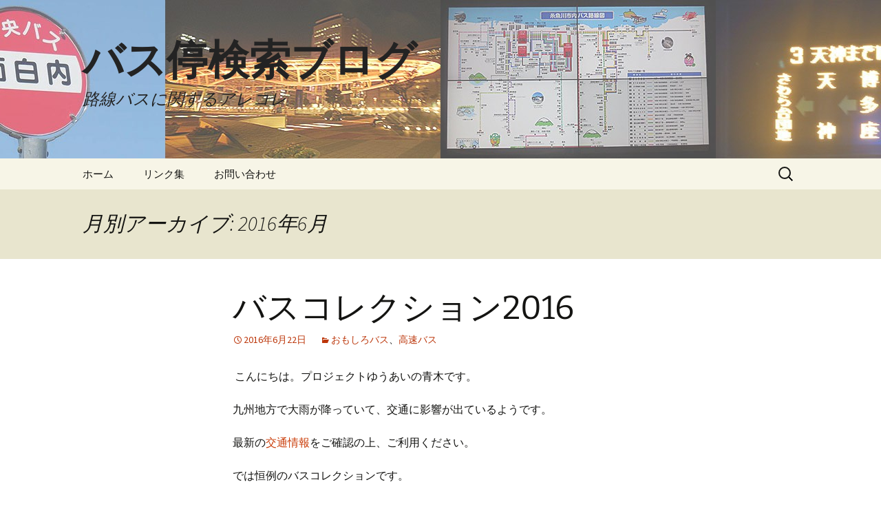

--- FILE ---
content_type: text/html; charset=UTF-8
request_url: https://buste.in/blog/2016/06/
body_size: 15770
content:
<!DOCTYPE html>
<!--[if IE 7]>
<html class="ie ie7" lang="ja">
<![endif]-->
<!--[if IE 8]>
<html class="ie ie8" lang="ja">
<![endif]-->
<!--[if !(IE 7) & !(IE 8)]><!-->
<html lang="ja">
<!--<![endif]-->
<head>
	<meta charset="UTF-8">
	<meta name="viewport" content="width=device-width">
	<title>6月 | 2016 | バス停検索ブログ</title>
	<link rel="profile" href="https://gmpg.org/xfn/11">
	<link rel="pingback" href="https://buste.in/blog/xmlrpc.php">
	<!--[if lt IE 9]>
	<script src="https://buste.in/blog/wp-content/themes/twentythirteen/js/html5.js?ver=3.7.0"></script>
	<![endif]-->
	<meta name='robots' content='max-image-preview:large' />
<link rel='dns-prefetch' href='//s.w.org' />
<link rel="alternate" type="application/rss+xml" title="バス停検索ブログ &raquo; フィード" href="https://buste.in/blog/feed/" />
<link rel="alternate" type="application/rss+xml" title="バス停検索ブログ &raquo; コメントフィード" href="https://buste.in/blog/comments/feed/" />
<script>
window._wpemojiSettings = {"baseUrl":"https:\/\/s.w.org\/images\/core\/emoji\/14.0.0\/72x72\/","ext":".png","svgUrl":"https:\/\/s.w.org\/images\/core\/emoji\/14.0.0\/svg\/","svgExt":".svg","source":{"concatemoji":"https:\/\/buste.in\/blog\/wp-includes\/js\/wp-emoji-release.min.js?ver=6.0.11"}};
/*! This file is auto-generated */
!function(e,a,t){var n,r,o,i=a.createElement("canvas"),p=i.getContext&&i.getContext("2d");function s(e,t){var a=String.fromCharCode,e=(p.clearRect(0,0,i.width,i.height),p.fillText(a.apply(this,e),0,0),i.toDataURL());return p.clearRect(0,0,i.width,i.height),p.fillText(a.apply(this,t),0,0),e===i.toDataURL()}function c(e){var t=a.createElement("script");t.src=e,t.defer=t.type="text/javascript",a.getElementsByTagName("head")[0].appendChild(t)}for(o=Array("flag","emoji"),t.supports={everything:!0,everythingExceptFlag:!0},r=0;r<o.length;r++)t.supports[o[r]]=function(e){if(!p||!p.fillText)return!1;switch(p.textBaseline="top",p.font="600 32px Arial",e){case"flag":return s([127987,65039,8205,9895,65039],[127987,65039,8203,9895,65039])?!1:!s([55356,56826,55356,56819],[55356,56826,8203,55356,56819])&&!s([55356,57332,56128,56423,56128,56418,56128,56421,56128,56430,56128,56423,56128,56447],[55356,57332,8203,56128,56423,8203,56128,56418,8203,56128,56421,8203,56128,56430,8203,56128,56423,8203,56128,56447]);case"emoji":return!s([129777,127995,8205,129778,127999],[129777,127995,8203,129778,127999])}return!1}(o[r]),t.supports.everything=t.supports.everything&&t.supports[o[r]],"flag"!==o[r]&&(t.supports.everythingExceptFlag=t.supports.everythingExceptFlag&&t.supports[o[r]]);t.supports.everythingExceptFlag=t.supports.everythingExceptFlag&&!t.supports.flag,t.DOMReady=!1,t.readyCallback=function(){t.DOMReady=!0},t.supports.everything||(n=function(){t.readyCallback()},a.addEventListener?(a.addEventListener("DOMContentLoaded",n,!1),e.addEventListener("load",n,!1)):(e.attachEvent("onload",n),a.attachEvent("onreadystatechange",function(){"complete"===a.readyState&&t.readyCallback()})),(e=t.source||{}).concatemoji?c(e.concatemoji):e.wpemoji&&e.twemoji&&(c(e.twemoji),c(e.wpemoji)))}(window,document,window._wpemojiSettings);
</script>
<style>
img.wp-smiley,
img.emoji {
	display: inline !important;
	border: none !important;
	box-shadow: none !important;
	height: 1em !important;
	width: 1em !important;
	margin: 0 0.07em !important;
	vertical-align: -0.1em !important;
	background: none !important;
	padding: 0 !important;
}
</style>
	<link rel='stylesheet' id='wp-block-library-css'  href='https://buste.in/blog/wp-includes/css/dist/block-library/style.min.css?ver=6.0.11' media='all' />
<style id='wp-block-library-theme-inline-css'>
.wp-block-audio figcaption{color:#555;font-size:13px;text-align:center}.is-dark-theme .wp-block-audio figcaption{color:hsla(0,0%,100%,.65)}.wp-block-code{border:1px solid #ccc;border-radius:4px;font-family:Menlo,Consolas,monaco,monospace;padding:.8em 1em}.wp-block-embed figcaption{color:#555;font-size:13px;text-align:center}.is-dark-theme .wp-block-embed figcaption{color:hsla(0,0%,100%,.65)}.blocks-gallery-caption{color:#555;font-size:13px;text-align:center}.is-dark-theme .blocks-gallery-caption{color:hsla(0,0%,100%,.65)}.wp-block-image figcaption{color:#555;font-size:13px;text-align:center}.is-dark-theme .wp-block-image figcaption{color:hsla(0,0%,100%,.65)}.wp-block-pullquote{border-top:4px solid;border-bottom:4px solid;margin-bottom:1.75em;color:currentColor}.wp-block-pullquote__citation,.wp-block-pullquote cite,.wp-block-pullquote footer{color:currentColor;text-transform:uppercase;font-size:.8125em;font-style:normal}.wp-block-quote{border-left:.25em solid;margin:0 0 1.75em;padding-left:1em}.wp-block-quote cite,.wp-block-quote footer{color:currentColor;font-size:.8125em;position:relative;font-style:normal}.wp-block-quote.has-text-align-right{border-left:none;border-right:.25em solid;padding-left:0;padding-right:1em}.wp-block-quote.has-text-align-center{border:none;padding-left:0}.wp-block-quote.is-large,.wp-block-quote.is-style-large,.wp-block-quote.is-style-plain{border:none}.wp-block-search .wp-block-search__label{font-weight:700}:where(.wp-block-group.has-background){padding:1.25em 2.375em}.wp-block-separator.has-css-opacity{opacity:.4}.wp-block-separator{border:none;border-bottom:2px solid;margin-left:auto;margin-right:auto}.wp-block-separator.has-alpha-channel-opacity{opacity:1}.wp-block-separator:not(.is-style-wide):not(.is-style-dots){width:100px}.wp-block-separator.has-background:not(.is-style-dots){border-bottom:none;height:1px}.wp-block-separator.has-background:not(.is-style-wide):not(.is-style-dots){height:2px}.wp-block-table thead{border-bottom:3px solid}.wp-block-table tfoot{border-top:3px solid}.wp-block-table td,.wp-block-table th{padding:.5em;border:1px solid;word-break:normal}.wp-block-table figcaption{color:#555;font-size:13px;text-align:center}.is-dark-theme .wp-block-table figcaption{color:hsla(0,0%,100%,.65)}.wp-block-video figcaption{color:#555;font-size:13px;text-align:center}.is-dark-theme .wp-block-video figcaption{color:hsla(0,0%,100%,.65)}.wp-block-template-part.has-background{padding:1.25em 2.375em;margin-top:0;margin-bottom:0}
</style>
<style id='global-styles-inline-css'>
body{--wp--preset--color--black: #000000;--wp--preset--color--cyan-bluish-gray: #abb8c3;--wp--preset--color--white: #fff;--wp--preset--color--pale-pink: #f78da7;--wp--preset--color--vivid-red: #cf2e2e;--wp--preset--color--luminous-vivid-orange: #ff6900;--wp--preset--color--luminous-vivid-amber: #fcb900;--wp--preset--color--light-green-cyan: #7bdcb5;--wp--preset--color--vivid-green-cyan: #00d084;--wp--preset--color--pale-cyan-blue: #8ed1fc;--wp--preset--color--vivid-cyan-blue: #0693e3;--wp--preset--color--vivid-purple: #9b51e0;--wp--preset--color--dark-gray: #141412;--wp--preset--color--red: #bc360a;--wp--preset--color--medium-orange: #db572f;--wp--preset--color--light-orange: #ea9629;--wp--preset--color--yellow: #fbca3c;--wp--preset--color--dark-brown: #220e10;--wp--preset--color--medium-brown: #722d19;--wp--preset--color--light-brown: #eadaa6;--wp--preset--color--beige: #e8e5ce;--wp--preset--color--off-white: #f7f5e7;--wp--preset--gradient--vivid-cyan-blue-to-vivid-purple: linear-gradient(135deg,rgba(6,147,227,1) 0%,rgb(155,81,224) 100%);--wp--preset--gradient--light-green-cyan-to-vivid-green-cyan: linear-gradient(135deg,rgb(122,220,180) 0%,rgb(0,208,130) 100%);--wp--preset--gradient--luminous-vivid-amber-to-luminous-vivid-orange: linear-gradient(135deg,rgba(252,185,0,1) 0%,rgba(255,105,0,1) 100%);--wp--preset--gradient--luminous-vivid-orange-to-vivid-red: linear-gradient(135deg,rgba(255,105,0,1) 0%,rgb(207,46,46) 100%);--wp--preset--gradient--very-light-gray-to-cyan-bluish-gray: linear-gradient(135deg,rgb(238,238,238) 0%,rgb(169,184,195) 100%);--wp--preset--gradient--cool-to-warm-spectrum: linear-gradient(135deg,rgb(74,234,220) 0%,rgb(151,120,209) 20%,rgb(207,42,186) 40%,rgb(238,44,130) 60%,rgb(251,105,98) 80%,rgb(254,248,76) 100%);--wp--preset--gradient--blush-light-purple: linear-gradient(135deg,rgb(255,206,236) 0%,rgb(152,150,240) 100%);--wp--preset--gradient--blush-bordeaux: linear-gradient(135deg,rgb(254,205,165) 0%,rgb(254,45,45) 50%,rgb(107,0,62) 100%);--wp--preset--gradient--luminous-dusk: linear-gradient(135deg,rgb(255,203,112) 0%,rgb(199,81,192) 50%,rgb(65,88,208) 100%);--wp--preset--gradient--pale-ocean: linear-gradient(135deg,rgb(255,245,203) 0%,rgb(182,227,212) 50%,rgb(51,167,181) 100%);--wp--preset--gradient--electric-grass: linear-gradient(135deg,rgb(202,248,128) 0%,rgb(113,206,126) 100%);--wp--preset--gradient--midnight: linear-gradient(135deg,rgb(2,3,129) 0%,rgb(40,116,252) 100%);--wp--preset--gradient--autumn-brown: linear-gradient(135deg, rgba(226,45,15,1) 0%, rgba(158,25,13,1) 100%);--wp--preset--gradient--sunset-yellow: linear-gradient(135deg, rgba(233,139,41,1) 0%, rgba(238,179,95,1) 100%);--wp--preset--gradient--light-sky: linear-gradient(135deg,rgba(228,228,228,1.0) 0%,rgba(208,225,252,1.0) 100%);--wp--preset--gradient--dark-sky: linear-gradient(135deg,rgba(0,0,0,1.0) 0%,rgba(56,61,69,1.0) 100%);--wp--preset--duotone--dark-grayscale: url('#wp-duotone-dark-grayscale');--wp--preset--duotone--grayscale: url('#wp-duotone-grayscale');--wp--preset--duotone--purple-yellow: url('#wp-duotone-purple-yellow');--wp--preset--duotone--blue-red: url('#wp-duotone-blue-red');--wp--preset--duotone--midnight: url('#wp-duotone-midnight');--wp--preset--duotone--magenta-yellow: url('#wp-duotone-magenta-yellow');--wp--preset--duotone--purple-green: url('#wp-duotone-purple-green');--wp--preset--duotone--blue-orange: url('#wp-duotone-blue-orange');--wp--preset--font-size--small: 13px;--wp--preset--font-size--medium: 20px;--wp--preset--font-size--large: 36px;--wp--preset--font-size--x-large: 42px;}.has-black-color{color: var(--wp--preset--color--black) !important;}.has-cyan-bluish-gray-color{color: var(--wp--preset--color--cyan-bluish-gray) !important;}.has-white-color{color: var(--wp--preset--color--white) !important;}.has-pale-pink-color{color: var(--wp--preset--color--pale-pink) !important;}.has-vivid-red-color{color: var(--wp--preset--color--vivid-red) !important;}.has-luminous-vivid-orange-color{color: var(--wp--preset--color--luminous-vivid-orange) !important;}.has-luminous-vivid-amber-color{color: var(--wp--preset--color--luminous-vivid-amber) !important;}.has-light-green-cyan-color{color: var(--wp--preset--color--light-green-cyan) !important;}.has-vivid-green-cyan-color{color: var(--wp--preset--color--vivid-green-cyan) !important;}.has-pale-cyan-blue-color{color: var(--wp--preset--color--pale-cyan-blue) !important;}.has-vivid-cyan-blue-color{color: var(--wp--preset--color--vivid-cyan-blue) !important;}.has-vivid-purple-color{color: var(--wp--preset--color--vivid-purple) !important;}.has-black-background-color{background-color: var(--wp--preset--color--black) !important;}.has-cyan-bluish-gray-background-color{background-color: var(--wp--preset--color--cyan-bluish-gray) !important;}.has-white-background-color{background-color: var(--wp--preset--color--white) !important;}.has-pale-pink-background-color{background-color: var(--wp--preset--color--pale-pink) !important;}.has-vivid-red-background-color{background-color: var(--wp--preset--color--vivid-red) !important;}.has-luminous-vivid-orange-background-color{background-color: var(--wp--preset--color--luminous-vivid-orange) !important;}.has-luminous-vivid-amber-background-color{background-color: var(--wp--preset--color--luminous-vivid-amber) !important;}.has-light-green-cyan-background-color{background-color: var(--wp--preset--color--light-green-cyan) !important;}.has-vivid-green-cyan-background-color{background-color: var(--wp--preset--color--vivid-green-cyan) !important;}.has-pale-cyan-blue-background-color{background-color: var(--wp--preset--color--pale-cyan-blue) !important;}.has-vivid-cyan-blue-background-color{background-color: var(--wp--preset--color--vivid-cyan-blue) !important;}.has-vivid-purple-background-color{background-color: var(--wp--preset--color--vivid-purple) !important;}.has-black-border-color{border-color: var(--wp--preset--color--black) !important;}.has-cyan-bluish-gray-border-color{border-color: var(--wp--preset--color--cyan-bluish-gray) !important;}.has-white-border-color{border-color: var(--wp--preset--color--white) !important;}.has-pale-pink-border-color{border-color: var(--wp--preset--color--pale-pink) !important;}.has-vivid-red-border-color{border-color: var(--wp--preset--color--vivid-red) !important;}.has-luminous-vivid-orange-border-color{border-color: var(--wp--preset--color--luminous-vivid-orange) !important;}.has-luminous-vivid-amber-border-color{border-color: var(--wp--preset--color--luminous-vivid-amber) !important;}.has-light-green-cyan-border-color{border-color: var(--wp--preset--color--light-green-cyan) !important;}.has-vivid-green-cyan-border-color{border-color: var(--wp--preset--color--vivid-green-cyan) !important;}.has-pale-cyan-blue-border-color{border-color: var(--wp--preset--color--pale-cyan-blue) !important;}.has-vivid-cyan-blue-border-color{border-color: var(--wp--preset--color--vivid-cyan-blue) !important;}.has-vivid-purple-border-color{border-color: var(--wp--preset--color--vivid-purple) !important;}.has-vivid-cyan-blue-to-vivid-purple-gradient-background{background: var(--wp--preset--gradient--vivid-cyan-blue-to-vivid-purple) !important;}.has-light-green-cyan-to-vivid-green-cyan-gradient-background{background: var(--wp--preset--gradient--light-green-cyan-to-vivid-green-cyan) !important;}.has-luminous-vivid-amber-to-luminous-vivid-orange-gradient-background{background: var(--wp--preset--gradient--luminous-vivid-amber-to-luminous-vivid-orange) !important;}.has-luminous-vivid-orange-to-vivid-red-gradient-background{background: var(--wp--preset--gradient--luminous-vivid-orange-to-vivid-red) !important;}.has-very-light-gray-to-cyan-bluish-gray-gradient-background{background: var(--wp--preset--gradient--very-light-gray-to-cyan-bluish-gray) !important;}.has-cool-to-warm-spectrum-gradient-background{background: var(--wp--preset--gradient--cool-to-warm-spectrum) !important;}.has-blush-light-purple-gradient-background{background: var(--wp--preset--gradient--blush-light-purple) !important;}.has-blush-bordeaux-gradient-background{background: var(--wp--preset--gradient--blush-bordeaux) !important;}.has-luminous-dusk-gradient-background{background: var(--wp--preset--gradient--luminous-dusk) !important;}.has-pale-ocean-gradient-background{background: var(--wp--preset--gradient--pale-ocean) !important;}.has-electric-grass-gradient-background{background: var(--wp--preset--gradient--electric-grass) !important;}.has-midnight-gradient-background{background: var(--wp--preset--gradient--midnight) !important;}.has-small-font-size{font-size: var(--wp--preset--font-size--small) !important;}.has-medium-font-size{font-size: var(--wp--preset--font-size--medium) !important;}.has-large-font-size{font-size: var(--wp--preset--font-size--large) !important;}.has-x-large-font-size{font-size: var(--wp--preset--font-size--x-large) !important;}
</style>
<link rel='stylesheet' id='twentythirteen-fonts-css'  href='https://buste.in/blog/wp-content/themes/twentythirteen/fonts/source-sans-pro-plus-bitter.css?ver=20230328' media='all' />
<link rel='stylesheet' id='genericons-css'  href='https://buste.in/blog/wp-content/themes/twentythirteen/genericons/genericons.css?ver=3.0.3' media='all' />
<link rel='stylesheet' id='twentythirteen-style-css'  href='https://buste.in/blog/wp-content/themes/twentythirteen/style.css?ver=20230328' media='all' />
<link rel='stylesheet' id='twentythirteen-block-style-css'  href='https://buste.in/blog/wp-content/themes/twentythirteen/css/blocks.css?ver=20230122' media='all' />
<!--[if lt IE 9]>
<link rel='stylesheet' id='twentythirteen-ie-css'  href='https://buste.in/blog/wp-content/themes/twentythirteen/css/ie.css?ver=20150214' media='all' />
<![endif]-->
<script src='https://buste.in/blog/wp-includes/js/jquery/jquery.min.js?ver=3.6.0' id='jquery-core-js'></script>
<script src='https://buste.in/blog/wp-includes/js/jquery/jquery-migrate.min.js?ver=3.3.2' id='jquery-migrate-js'></script>
<link rel="https://api.w.org/" href="https://buste.in/blog/wp-json/" /><link rel="EditURI" type="application/rsd+xml" title="RSD" href="https://buste.in/blog/xmlrpc.php?rsd" />
<link rel="wlwmanifest" type="application/wlwmanifest+xml" href="https://buste.in/blog/wp-includes/wlwmanifest.xml" /> 
<meta name="generator" content="WordPress 6.0.11" />
<style>.recentcomments a{display:inline !important;padding:0 !important;margin:0 !important;}</style>	<style type="text/css" id="twentythirteen-header-css">
		.site-header {
		background: url(https://buste.in/blog/wp-content/uploads/2015/11/cropped-bustei_blog_top.jpg) no-repeat scroll top;
		background-size: 1600px auto;
	}
	@media (max-width: 767px) {
		.site-header {
			background-size: 768px auto;
		}
	}
	@media (max-width: 359px) {
		.site-header {
			background-size: 360px auto;
		}
	}
				.site-title,
		.site-description {
			color: #232323;
		}
		</style>
		

	<!-- GA4設定用 -->
	<!-- Google tag (gtag.js) -->
	<script async src="https://www.googletagmanager.com/gtag/js?id=G-KLEV5FCX7S"></script>
	<script>
	  window.dataLayer = window.dataLayer || [];
	  function gtag(){dataLayer.push(arguments);}
	  gtag('js', new Date());

	  gtag('config', 'G-KLEV5FCX7S');
	</script>
	
</head>

<body class="archive date wp-embed-responsive single-author">
	<svg xmlns="http://www.w3.org/2000/svg" viewBox="0 0 0 0" width="0" height="0" focusable="false" role="none" style="visibility: hidden; position: absolute; left: -9999px; overflow: hidden;" ><defs><filter id="wp-duotone-dark-grayscale"><feColorMatrix color-interpolation-filters="sRGB" type="matrix" values=" .299 .587 .114 0 0 .299 .587 .114 0 0 .299 .587 .114 0 0 .299 .587 .114 0 0 " /><feComponentTransfer color-interpolation-filters="sRGB" ><feFuncR type="table" tableValues="0 0.49803921568627" /><feFuncG type="table" tableValues="0 0.49803921568627" /><feFuncB type="table" tableValues="0 0.49803921568627" /><feFuncA type="table" tableValues="1 1" /></feComponentTransfer><feComposite in2="SourceGraphic" operator="in" /></filter></defs></svg><svg xmlns="http://www.w3.org/2000/svg" viewBox="0 0 0 0" width="0" height="0" focusable="false" role="none" style="visibility: hidden; position: absolute; left: -9999px; overflow: hidden;" ><defs><filter id="wp-duotone-grayscale"><feColorMatrix color-interpolation-filters="sRGB" type="matrix" values=" .299 .587 .114 0 0 .299 .587 .114 0 0 .299 .587 .114 0 0 .299 .587 .114 0 0 " /><feComponentTransfer color-interpolation-filters="sRGB" ><feFuncR type="table" tableValues="0 1" /><feFuncG type="table" tableValues="0 1" /><feFuncB type="table" tableValues="0 1" /><feFuncA type="table" tableValues="1 1" /></feComponentTransfer><feComposite in2="SourceGraphic" operator="in" /></filter></defs></svg><svg xmlns="http://www.w3.org/2000/svg" viewBox="0 0 0 0" width="0" height="0" focusable="false" role="none" style="visibility: hidden; position: absolute; left: -9999px; overflow: hidden;" ><defs><filter id="wp-duotone-purple-yellow"><feColorMatrix color-interpolation-filters="sRGB" type="matrix" values=" .299 .587 .114 0 0 .299 .587 .114 0 0 .299 .587 .114 0 0 .299 .587 .114 0 0 " /><feComponentTransfer color-interpolation-filters="sRGB" ><feFuncR type="table" tableValues="0.54901960784314 0.98823529411765" /><feFuncG type="table" tableValues="0 1" /><feFuncB type="table" tableValues="0.71764705882353 0.25490196078431" /><feFuncA type="table" tableValues="1 1" /></feComponentTransfer><feComposite in2="SourceGraphic" operator="in" /></filter></defs></svg><svg xmlns="http://www.w3.org/2000/svg" viewBox="0 0 0 0" width="0" height="0" focusable="false" role="none" style="visibility: hidden; position: absolute; left: -9999px; overflow: hidden;" ><defs><filter id="wp-duotone-blue-red"><feColorMatrix color-interpolation-filters="sRGB" type="matrix" values=" .299 .587 .114 0 0 .299 .587 .114 0 0 .299 .587 .114 0 0 .299 .587 .114 0 0 " /><feComponentTransfer color-interpolation-filters="sRGB" ><feFuncR type="table" tableValues="0 1" /><feFuncG type="table" tableValues="0 0.27843137254902" /><feFuncB type="table" tableValues="0.5921568627451 0.27843137254902" /><feFuncA type="table" tableValues="1 1" /></feComponentTransfer><feComposite in2="SourceGraphic" operator="in" /></filter></defs></svg><svg xmlns="http://www.w3.org/2000/svg" viewBox="0 0 0 0" width="0" height="0" focusable="false" role="none" style="visibility: hidden; position: absolute; left: -9999px; overflow: hidden;" ><defs><filter id="wp-duotone-midnight"><feColorMatrix color-interpolation-filters="sRGB" type="matrix" values=" .299 .587 .114 0 0 .299 .587 .114 0 0 .299 .587 .114 0 0 .299 .587 .114 0 0 " /><feComponentTransfer color-interpolation-filters="sRGB" ><feFuncR type="table" tableValues="0 0" /><feFuncG type="table" tableValues="0 0.64705882352941" /><feFuncB type="table" tableValues="0 1" /><feFuncA type="table" tableValues="1 1" /></feComponentTransfer><feComposite in2="SourceGraphic" operator="in" /></filter></defs></svg><svg xmlns="http://www.w3.org/2000/svg" viewBox="0 0 0 0" width="0" height="0" focusable="false" role="none" style="visibility: hidden; position: absolute; left: -9999px; overflow: hidden;" ><defs><filter id="wp-duotone-magenta-yellow"><feColorMatrix color-interpolation-filters="sRGB" type="matrix" values=" .299 .587 .114 0 0 .299 .587 .114 0 0 .299 .587 .114 0 0 .299 .587 .114 0 0 " /><feComponentTransfer color-interpolation-filters="sRGB" ><feFuncR type="table" tableValues="0.78039215686275 1" /><feFuncG type="table" tableValues="0 0.94901960784314" /><feFuncB type="table" tableValues="0.35294117647059 0.47058823529412" /><feFuncA type="table" tableValues="1 1" /></feComponentTransfer><feComposite in2="SourceGraphic" operator="in" /></filter></defs></svg><svg xmlns="http://www.w3.org/2000/svg" viewBox="0 0 0 0" width="0" height="0" focusable="false" role="none" style="visibility: hidden; position: absolute; left: -9999px; overflow: hidden;" ><defs><filter id="wp-duotone-purple-green"><feColorMatrix color-interpolation-filters="sRGB" type="matrix" values=" .299 .587 .114 0 0 .299 .587 .114 0 0 .299 .587 .114 0 0 .299 .587 .114 0 0 " /><feComponentTransfer color-interpolation-filters="sRGB" ><feFuncR type="table" tableValues="0.65098039215686 0.40392156862745" /><feFuncG type="table" tableValues="0 1" /><feFuncB type="table" tableValues="0.44705882352941 0.4" /><feFuncA type="table" tableValues="1 1" /></feComponentTransfer><feComposite in2="SourceGraphic" operator="in" /></filter></defs></svg><svg xmlns="http://www.w3.org/2000/svg" viewBox="0 0 0 0" width="0" height="0" focusable="false" role="none" style="visibility: hidden; position: absolute; left: -9999px; overflow: hidden;" ><defs><filter id="wp-duotone-blue-orange"><feColorMatrix color-interpolation-filters="sRGB" type="matrix" values=" .299 .587 .114 0 0 .299 .587 .114 0 0 .299 .587 .114 0 0 .299 .587 .114 0 0 " /><feComponentTransfer color-interpolation-filters="sRGB" ><feFuncR type="table" tableValues="0.098039215686275 1" /><feFuncG type="table" tableValues="0 0.66274509803922" /><feFuncB type="table" tableValues="0.84705882352941 0.41960784313725" /><feFuncA type="table" tableValues="1 1" /></feComponentTransfer><feComposite in2="SourceGraphic" operator="in" /></filter></defs></svg>	<div id="page" class="hfeed site">
		<header id="masthead" class="site-header">
			<a class="home-link" href="https://buste.in/blog/" rel="home">
				<h1 class="site-title">バス停検索ブログ</h1>
				<h2 class="site-description">路線バスに関するアレコレ</h2>
			</a>

			<div id="navbar" class="navbar">
				<nav id="site-navigation" class="navigation main-navigation">
					<button class="menu-toggle">メニュー</button>
					<a class="screen-reader-text skip-link" href="#content">
						コンテンツへスキップ					</a>
					<div class="menu-menu-1-container"><ul id="primary-menu" class="nav-menu"><li id="menu-item-2270" class="menu-item menu-item-type-custom menu-item-object-custom menu-item-home menu-item-2270"><a href="https://buste.in/blog/">ホーム</a></li>
<li id="menu-item-2272" class="menu-item menu-item-type-post_type menu-item-object-page menu-item-2272"><a href="https://buste.in/blog/buslink/">リンク集</a></li>
<li id="menu-item-2271" class="menu-item menu-item-type-post_type menu-item-object-page menu-item-2271"><a href="https://buste.in/blog/?page_id=2259">お問い合わせ</a></li>
</ul></div>					<form role="search" method="get" class="search-form" action="https://buste.in/blog/">
				<label>
					<span class="screen-reader-text">検索:</span>
					<input type="search" class="search-field" placeholder="検索&hellip;" value="" name="s" />
				</label>
				<input type="submit" class="search-submit" value="検索" />
			</form>				</nav><!-- #site-navigation -->
			</div><!-- #navbar -->
		</header><!-- #masthead -->

		<div id="main" class="site-main">

	<div id="primary" class="content-area">
		<div id="content" class="site-content" role="main">

					<header class="archive-header">
				<h1 class="archive-title">
				月別アーカイブ: 2016年6月				</h1>
			</header><!-- .archive-header -->

							
<article id="post-789" class="post-789 post type-post status-publish format-standard hentry category-omoshirobus category-kousokubus">
	<header class="entry-header">
		
				<h1 class="entry-title">
			<a href="https://buste.in/blog/buscollection/" rel="bookmark">バスコレクション2016</a>
		</h1>
		
		<div class="entry-meta">
			<span class="date"><a href="https://buste.in/blog/buscollection/" title="バスコレクション2016 へのパーマリンク" rel="bookmark"><time class="entry-date" datetime="2016-06-22T13:46:29+09:00">2016年6月22日</time></a></span><span class="categories-links"><a href="https://buste.in/blog/category/omoshirobus/" rel="category tag">おもしろバス</a>、<a href="https://buste.in/blog/category/kousokubus/" rel="category tag">高速バス</a></span><span class="author vcard"><a class="url fn n" href="https://buste.in/blog/author/bustei_blog/" title="bustei_blog の投稿をすべて表示" rel="author">bustei_blog</a></span>					</div><!-- .entry-meta -->
	</header><!-- .entry-header -->

		<div class="entry-content">
		<p> こんにちは。プロジェクトゆうあいの青木です。</p>
<p>九州地方で大雨が降っていて、交通に影響が出ているようです。</p>
<p>最新の<a href="http://www.norimono-info.com/">交通情報</a>をご確認の上、ご利用ください。</p>
<p>では恒例のバスコレクションです。</p>
<p><img class="aligncenter wp-image-791 size-full" src="http://buste.in/blog/wp-content/uploads/2016/06/1917471_798044003672615_6661344629087332735_n.jpg" alt="神戸交通振興・シティーループ" width="960" height="720" srcset="https://buste.in/blog/wp-content/uploads/2016/06/1917471_798044003672615_6661344629087332735_n.jpg 960w, https://buste.in/blog/wp-content/uploads/2016/06/1917471_798044003672615_6661344629087332735_n-300x225.jpg 300w, https://buste.in/blog/wp-content/uploads/2016/06/1917471_798044003672615_6661344629087332735_n-768x576.jpg 768w" sizes="(max-width: 960px) 100vw, 960px" /></p>
<p style="text-align: center;"><a href="http://www.kctp.co.jp/outline/car/cityloop/">神戸交通振興㈱</a> <a href="http://buste.in/search/bus/list/BusteisRosenNm/list2/20376">シティー・ループバス</a></p>
<p style="text-align: left;"><img loading="lazy" class="aligncenter wp-image-790 size-full" src="http://buste.in/blog/wp-content/uploads/2016/06/1654308_537097076433977_2231571065805012875_n.jpg" alt="西鉄バス・永谷園お茶漬けバス" width="960" height="720" srcset="https://buste.in/blog/wp-content/uploads/2016/06/1654308_537097076433977_2231571065805012875_n.jpg 960w, https://buste.in/blog/wp-content/uploads/2016/06/1654308_537097076433977_2231571065805012875_n-300x225.jpg 300w, https://buste.in/blog/wp-content/uploads/2016/06/1654308_537097076433977_2231571065805012875_n-768x576.jpg 768w" sizes="(max-width: 960px) 100vw, 960px" /></p>
<p style="text-align: center;"><a href="http://www.nishitetsu.jp/bus/">西鉄バス</a> <a href="http://buste.in/search/bus/list/BusteisBusNm/list1/2213">永谷園のラッピングバス</a></p>
<p style="text-align: left;"><img loading="lazy" class="aligncenter wp-image-793 size-full" src="http://buste.in/blog/wp-content/uploads/2016/06/12004949_879342165480896_8932835445354898407_n.jpg" alt="おのみちバス・好きっぷライン後ろ姿" width="960" height="720" srcset="https://buste.in/blog/wp-content/uploads/2016/06/12004949_879342165480896_8932835445354898407_n.jpg 960w, https://buste.in/blog/wp-content/uploads/2016/06/12004949_879342165480896_8932835445354898407_n-300x225.jpg 300w, https://buste.in/blog/wp-content/uploads/2016/06/12004949_879342165480896_8932835445354898407_n-768x576.jpg 768w" sizes="(max-width: 960px) 100vw, 960px" /></p>
<p style="text-align: center;"><a href="http://www.onomichibus.jp/route-bus/skipline.php">おのみちバス</a> <a href="http://buste.in/search/bus/list/BusteisRosenNm/list2/22859"><span class="here">好きっぷライン</span></a></p>
<p style="text-align: left;"><img loading="lazy" class="aligncenter size-large wp-image-795" src="http://buste.in/blog/wp-content/uploads/2016/06/IMG_4120-1024x682.jpg" alt="IMG_4120" width="604" height="402" srcset="https://buste.in/blog/wp-content/uploads/2016/06/IMG_4120-1024x682.jpg 1024w, https://buste.in/blog/wp-content/uploads/2016/06/IMG_4120-300x200.jpg 300w, https://buste.in/blog/wp-content/uploads/2016/06/IMG_4120-768x512.jpg 768w, https://buste.in/blog/wp-content/uploads/2016/06/IMG_4120.jpg 2000w" sizes="(max-width: 604px) 100vw, 604px" /></p>
<p style="text-align: center;"><a href="http://www.chutetsu-bus.co.jp/">中鉄バス </a><a href="http://buste.in/search/bus/list/BusteisRosenNm/list2/22478">ももたろうエクスプレス</a></p>
<p style="text-align: left;">全国色々なバスがあります。これからもバスの画像をＵＰしていきたいと思います。お楽しみに！！ </p>
	</div><!-- .entry-content -->
	
	<footer class="entry-meta">
					<div class="comments-link">
				<a href="https://buste.in/blog/buscollection/#respond"><span class="leave-reply">コメントする</span></a>			</div><!-- .comments-link -->
		
			</footer><!-- .entry-meta -->
</article><!-- #post -->
							
<article id="post-781" class="post-781 post type-post status-publish format-standard hentry category-kousokubus">
	<header class="entry-header">
		
				<h1 class="entry-title">
			<a href="https://buste.in/blog/locodolfes/" rel="bookmark">広島アイドルとバス</a>
		</h1>
		
		<div class="entry-meta">
			<span class="date"><a href="https://buste.in/blog/locodolfes/" title="広島アイドルとバス へのパーマリンク" rel="bookmark"><time class="entry-date" datetime="2016-06-20T13:58:52+09:00">2016年6月20日</time></a></span><span class="categories-links"><a href="https://buste.in/blog/category/kousokubus/" rel="category tag">高速バス</a></span><span class="author vcard"><a class="url fn n" href="https://buste.in/blog/author/bustei_blog/" title="bustei_blog の投稿をすべて表示" rel="author">bustei_blog</a></span>					</div><!-- .entry-meta -->
	</header><!-- .entry-header -->

		<div class="entry-content">
		<p>プロジェクトゆうあいの青木です。</p>
<p>いきなりですが、みなさん梅雨の時期の天気予報って信じますか？</p>
<p>私は基本的に天気予報は信じる方ですが、雨の予報が出ていると、同じ地域のいろいろな予報を見て、良い方を信じますね(笑)</p>
<p>さて、昨日は、私が月１回スタッフとして行っている <a href="http://www.ias.tv/locodol.html">ひろしまロコドルフェスティバル</a> の日でした。</p>
<p>朝、雨が降っていて天気が心配でしたが、昼からの本番中はなんとか晴天となり暑いくらいでした。</p>
<p><img loading="lazy" class="aligncenter wp-image-783 size-full" src="http://buste.in/blog/wp-content/uploads/2016/06/13495019_1072524149488487_1822984240752571983_n.jpg" alt="ロコフェスで賑わう会場の様子" width="960" height="720" srcset="https://buste.in/blog/wp-content/uploads/2016/06/13495019_1072524149488487_1822984240752571983_n.jpg 960w, https://buste.in/blog/wp-content/uploads/2016/06/13495019_1072524149488487_1822984240752571983_n-300x225.jpg 300w, https://buste.in/blog/wp-content/uploads/2016/06/13495019_1072524149488487_1822984240752571983_n-768x576.jpg 768w" sizes="(max-width: 960px) 100vw, 960px" /></p>
<p>今回は、ＮＨＫさんで<a href="http://www.nhk.or.jp/hiroshima/locodol/">ロコドルの番組</a>を放送するということで、告知が来ていたのと、広島ホームテレビさんによる若者の選挙についての取材が来ていました。</p>
<p><img loading="lazy" class="aligncenter wp-image-782 size-full" src="http://buste.in/blog/wp-content/uploads/2016/06/13466340_1072652606142308_2193928314959346610_n.jpg" alt="広島ホームテレビのカメラマンと音声さんと空想ロマンス" width="960" height="720" srcset="https://buste.in/blog/wp-content/uploads/2016/06/13466340_1072652606142308_2193928314959346610_n.jpg 960w, https://buste.in/blog/wp-content/uploads/2016/06/13466340_1072652606142308_2193928314959346610_n-300x225.jpg 300w, https://buste.in/blog/wp-content/uploads/2016/06/13466340_1072652606142308_2193928314959346610_n-768x576.jpg 768w" sizes="(max-width: 960px) 100vw, 960px" /></p>
<p>そして、夜、撤収作業中に雨にやられて、大変でした。</p>
<p><img loading="lazy" class="aligncenter wp-image-784 size-full" src="http://buste.in/blog/wp-content/uploads/2016/06/13501964_1072676256139943_29418574274691969_n.jpg" alt="雨がやんだときのヒトコマ" width="960" height="720" srcset="https://buste.in/blog/wp-content/uploads/2016/06/13501964_1072676256139943_29418574274691969_n.jpg 960w, https://buste.in/blog/wp-content/uploads/2016/06/13501964_1072676256139943_29418574274691969_n-300x225.jpg 300w, https://buste.in/blog/wp-content/uploads/2016/06/13501964_1072676256139943_29418574274691969_n-768x576.jpg 768w" sizes="(max-width: 960px) 100vw, 960px" /></p>
<p>画像は、雨がやんだひとときの様子です。</p>
<p>さて、このイベント、バス停検索ブログ、初めの方で<a href="http://buste.in/blog/locobus/">記事</a>にしたように、黄色いスクールバスが見えると思います。これは、このイベントのシンボルと言うか目印になっていて、機材を運んだり、イベント中のアイドルさんの控室に使っています。</p>
<p>話は変わりますが、広島バスセンターの案内板やバス乗り場の掲示などがリニューアルされていました。</p>
<p>写真ですが、バタバタで取り忘れてたので、来月、広島へ行った際に撮ってきたいとおもいます。</p>
<p>では。たま。</p>
<p>&nbsp;</p>
<p>&nbsp;</p>
	</div><!-- .entry-content -->
	
	<footer class="entry-meta">
					<div class="comments-link">
				<a href="https://buste.in/blog/locodolfes/#respond"><span class="leave-reply">コメントする</span></a>			</div><!-- .comments-link -->
		
			</footer><!-- .entry-meta -->
</article><!-- #post -->
							
<article id="post-776" class="post-776 post type-post status-publish format-standard hentry category-kousokubus">
	<header class="entry-header">
		
				<h1 class="entry-title">
			<a href="https://buste.in/blog/kyoto-bus/" rel="bookmark">京都すごろく</a>
		</h1>
		
		<div class="entry-meta">
			<span class="date"><a href="https://buste.in/blog/kyoto-bus/" title="京都すごろく へのパーマリンク" rel="bookmark"><time class="entry-date" datetime="2016-06-17T11:14:20+09:00">2016年6月17日</time></a></span><span class="categories-links"><a href="https://buste.in/blog/category/kousokubus/" rel="category tag">高速バス</a></span><span class="author vcard"><a class="url fn n" href="https://buste.in/blog/author/bustei_blog/" title="bustei_blog の投稿をすべて表示" rel="author">bustei_blog</a></span>					</div><!-- .entry-meta -->
	</header><!-- .entry-header -->

		<div class="entry-content">
		<p>こんにちは。プロジェクトゆうあい青木です。</p>
<p>あぢぃ～っですね。気温２５℃以上の日が続きます。</p>
<p>京都・岡崎地域は、今年新しくオープンした、<a href="http://rohmtheatrekyoto.jp/">ロームシアター京都</a>をはじめ、<a href="http://www.nanzen.net/">南禅寺</a>や<a href="http://www.chion-in.or.jp/index.php">知恩院</a> など、観光地が集積しています。</p>
<p>岡崎エリア内を回遊し，更には地下鉄や京阪電車の駅，市内中心部の河原町通を結ぶ市バス路線「<a href="http://www.city.kyoto.lg.jp/kotsu/page/0000191038.html">京都岡崎ループ</a>」が昨年９月より運行されています。</p>
<p><img loading="lazy" class="aligncenter wp-image-778 size-full" src="http://buste.in/blog/wp-content/uploads/2016/06/1274218_1028032187262529_4968266173421748939_o.jpg" alt="京都・岡崎ループバス" width="1002" height="573" srcset="https://buste.in/blog/wp-content/uploads/2016/06/1274218_1028032187262529_4968266173421748939_o.jpg 1002w, https://buste.in/blog/wp-content/uploads/2016/06/1274218_1028032187262529_4968266173421748939_o-300x172.jpg 300w, https://buste.in/blog/wp-content/uploads/2016/06/1274218_1028032187262529_4968266173421748939_o-768x439.jpg 768w" sizes="(max-width: 1002px) 100vw, 1002px" /></p>
<p>さて、プロジェクトゆうあいでは、公共交通利用促進の観点から、こどもにも親しくバスに乗っていただきたいと、数年前より、バスマップをベースにした、すごろくを制作しています。</p>
<p>★<a href="http://www.docodemo-bus.net/bus-sugoroku.html">どこでもバスマップすごろく松江</a></p>
<p>★<a href="http://www.docodemo-bus.net/bus-sugoroku-shimane.html">どこでもバスマップすごろく・しまねっこ電鉄</a></p>
<p>★<a href="http://www.docodemo-bus.net/bus-sugoroku-enmusubi.html">縁結び神話の国</a></p>
<p>以上3つが現在発売中です。</p>
<p>そして、今、制作中なのが、どこでもバスマップすごろく・おいでやす京都（仮）です。</p>
<p><img loading="lazy" class="aligncenter wp-image-779 size-full" src="http://buste.in/blog/wp-content/uploads/2016/06/cghj.png" alt="京都すごろく" width="1396" height="988" srcset="https://buste.in/blog/wp-content/uploads/2016/06/cghj.png 1396w, https://buste.in/blog/wp-content/uploads/2016/06/cghj-300x212.png 300w, https://buste.in/blog/wp-content/uploads/2016/06/cghj-768x544.png 768w, https://buste.in/blog/wp-content/uploads/2016/06/cghj-1024x725.png 1024w" sizes="(max-width: 1396px) 100vw, 1396px" /></p>
<p>今年度中の発行を目指しております。</p>
<p>今後は、岡山、広島　その他・・・・・。制作予定です。</p>
<p>お楽しみに！！</p>
<p>&nbsp;</p>
	</div><!-- .entry-content -->
	
	<footer class="entry-meta">
					<div class="comments-link">
				<a href="https://buste.in/blog/kyoto-bus/#respond"><span class="leave-reply">コメントする</span></a>			</div><!-- .comments-link -->
		
			</footer><!-- .entry-meta -->
</article><!-- #post -->
							
<article id="post-759" class="post-759 post type-post status-publish format-standard hentry category-kousokubus">
	<header class="entry-header">
		
				<h1 class="entry-title">
			<a href="https://buste.in/blog/sanyoubus/" rel="bookmark"><small>山陽地区バスコレクション2016</small></a>
		</h1>
		
		<div class="entry-meta">
			<span class="date"><a href="https://buste.in/blog/sanyoubus/" title="山陽地区バスコレクション2016 へのパーマリンク" rel="bookmark"><time class="entry-date" datetime="2016-06-14T11:51:35+09:00">2016年6月14日</time></a></span><span class="categories-links"><a href="https://buste.in/blog/category/kousokubus/" rel="category tag">高速バス</a></span><span class="author vcard"><a class="url fn n" href="https://buste.in/blog/author/bustei_blog/" title="bustei_blog の投稿をすべて表示" rel="author">bustei_blog</a></span>					</div><!-- .entry-meta -->
	</header><!-- .entry-header -->

		<div class="entry-content">
		<p> こんにちは。プロジェクトゆうあいの青木です。</p>
<p>まだ梅雨ですが、嬉しいことに、曇りの予報が、晴れに近いぐらいな感じになっていますね。</p>
<p>バスコレクションとまいりましょうかね(笑)</p>
<p>岡山駅東口がバスのりばが４月末に変更になりました。</p>
<p>行き先案内は<a href="http://www.okayama-bus.or.jp/pdf/higasiguti-saihenntirasi_2016.4.28.pdf">こちら[PDF]</a></p>
<p><img loading="lazy" class="aligncenter wp-image-761 size-large" src="http://buste.in/blog/wp-content/uploads/2016/06/IMG3542-1024x682.jpg" alt="両備バスの路線バス車両(新型エアロスター)" width="604" height="402" srcset="https://buste.in/blog/wp-content/uploads/2016/06/IMG3542-1024x682.jpg 1024w, https://buste.in/blog/wp-content/uploads/2016/06/IMG3542-300x200.jpg 300w, https://buste.in/blog/wp-content/uploads/2016/06/IMG3542-768x512.jpg 768w, https://buste.in/blog/wp-content/uploads/2016/06/IMG3542.jpg 2000w" sizes="(max-width: 604px) 100vw, 604px" /> <img loading="lazy" class="aligncenter wp-image-762 size-large" src="http://buste.in/blog/wp-content/uploads/2016/06/IMG3555-1024x682.jpg" alt="両備バスの路線バス車両" width="604" height="402" srcset="https://buste.in/blog/wp-content/uploads/2016/06/IMG3555-1024x682.jpg 1024w, https://buste.in/blog/wp-content/uploads/2016/06/IMG3555-300x200.jpg 300w, https://buste.in/blog/wp-content/uploads/2016/06/IMG3555-768x512.jpg 768w, https://buste.in/blog/wp-content/uploads/2016/06/IMG3555.jpg 2000w" sizes="(max-width: 604px) 100vw, 604px" /><a href="http://www.ryobi-holdings.jp/bus/rosen/index.htm">両備バス</a>　写真は、<a href="http://buste.in/search/bus/list/BusteisRosenNm/list2/22455">岡山駅東口～倉敷駅</a>と<a href="http://buste.in/search/bus/list/BusteisRosenNm/list2/22460">西大寺～岡山駅東口</a>です。</p>
<p>次はおなじみ！？<a href="http://www.h-buscenter.com/">広島バスセンター</a>でのバス写真をご紹介します。</p>
<p><img loading="lazy" class="aligncenter wp-image-765 size-full" src="http://buste.in/blog/wp-content/uploads/2016/06/13445677_842339295909752_2825365657535485538_n.jpg" alt="芸陽バスの高速バス車両" width="960" height="720" srcset="https://buste.in/blog/wp-content/uploads/2016/06/13445677_842339295909752_2825365657535485538_n.jpg 960w, https://buste.in/blog/wp-content/uploads/2016/06/13445677_842339295909752_2825365657535485538_n-300x225.jpg 300w, https://buste.in/blog/wp-content/uploads/2016/06/13445677_842339295909752_2825365657535485538_n-768x576.jpg 768w" sizes="(max-width: 960px) 100vw, 960px" /></p>
<p style="text-align: center;"><a href="http://www.geiyo.co.jp/">芸陽バス</a>　<a href="http://www.geiyo.co.jp/Unyu/kaguyaH26-4.htm">竹原～広島</a></p>
<p><img loading="lazy" class="aligncenter wp-image-764 size-full" src="http://buste.in/blog/wp-content/uploads/2016/06/13418975_842339255909756_4392934465066023774_n.jpg" alt="大分交通の高速バス車両" width="960" height="720" srcset="https://buste.in/blog/wp-content/uploads/2016/06/13418975_842339255909756_4392934465066023774_n.jpg 960w, https://buste.in/blog/wp-content/uploads/2016/06/13418975_842339255909756_4392934465066023774_n-300x225.jpg 300w, https://buste.in/blog/wp-content/uploads/2016/06/13418975_842339255909756_4392934465066023774_n-768x576.jpg 768w" sizes="(max-width: 960px) 100vw, 960px" /></p>
<p style="text-align: center;"><a href="http://www.oitakotsu.co.jp/">大分交通</a>　<a href="http://buste.in/search/bus/list/BusteisRosenNm/list2/23089">大分・別府～徳山・広島</a></p>
<p>以上です。</p>
	</div><!-- .entry-content -->
	
	<footer class="entry-meta">
					<div class="comments-link">
				<a href="https://buste.in/blog/sanyoubus/#respond"><span class="leave-reply">コメントする</span></a>			</div><!-- .comments-link -->
		
			</footer><!-- .entry-meta -->
</article><!-- #post -->
							
<article id="post-748" class="post-748 post type-post status-publish format-standard hentry category-11">
	<header class="entry-header">
		
				<h1 class="entry-title">
			<a href="https://buste.in/blog/okayamaroden/" rel="bookmark">岡山の話</a>
		</h1>
		
		<div class="entry-meta">
			<span class="date"><a href="https://buste.in/blog/okayamaroden/" title="岡山の話 へのパーマリンク" rel="bookmark"><time class="entry-date" datetime="2016-06-07T11:50:13+09:00">2016年6月7日</time></a></span><span class="categories-links"><a href="https://buste.in/blog/category/%e6%83%85%e5%a0%b1%e3%82%b9%e3%83%9d%e3%83%83%e3%83%88/" rel="category tag">情報スポット</a></span><span class="author vcard"><a class="url fn n" href="https://buste.in/blog/author/bustei_blog/" title="bustei_blog の投稿をすべて表示" rel="author">bustei_blog</a></span>					</div><!-- .entry-meta -->
	</header><!-- .entry-header -->

		<div class="entry-content">
		<p>こんばんは。プロジェクトゆうあいの青木です。</p>
<p>天気が不安定で、梅雨がウソみたいです。</p>
<p>さて、バスではないですが、<a href="http://www.rosenzu.com/busmap/index.html">全国バスマップサミット</a>実行委員会・会長をつとめる、岡將男さん所属の<a href="http://www.racda-okayama.org/">NPO法人公共の交通ラクダ(RACDA)</a>が主催で開催されるイベントをご紹介します。</p>
<p><img loading="lazy" class="aligncenter wp-image-751 size-large" src="http://buste.in/blog/wp-content/uploads/2016/06/7ae73397e50ecab9b7733478b858c8a6-681x1024.jpg" alt="岡山路面電車まつりのチラシ" width="604" height="908" srcset="https://buste.in/blog/wp-content/uploads/2016/06/7ae73397e50ecab9b7733478b858c8a6-681x1024.jpg 681w, https://buste.in/blog/wp-content/uploads/2016/06/7ae73397e50ecab9b7733478b858c8a6-199x300.jpg 199w, https://buste.in/blog/wp-content/uploads/2016/06/7ae73397e50ecab9b7733478b858c8a6-768x1155.jpg 768w, https://buste.in/blog/wp-content/uploads/2016/06/7ae73397e50ecab9b7733478b858c8a6.jpg 1224w" sizes="(max-width: 604px) 100vw, 604px" /></p>
<p>岡山路面電車まつりです。</p>
<p>岡山駅前メイン会場とし、岡山電気軌道株式会社・東山車庫でも鉄道模型展示運転やプラレールなどが楽しめます。</p>
<p>１日乗車券を使うと便利です。</p>
<p><img loading="lazy" class="aligncenter wp-image-756" src="http://buste.in/blog/wp-content/uploads/2016/06/4058347d.jpg" alt="岡山電気軌道の1日乗車券" width="166" height="231" srcset="https://buste.in/blog/wp-content/uploads/2016/06/4058347d.jpg 671w, https://buste.in/blog/wp-content/uploads/2016/06/4058347d-216x300.jpg 216w" sizes="(max-width: 166px) 100vw, 166px" /></p>
<p>詳しくは<a href="http://www.okayama-kido.co.jp/tramway/news_w/pg161.html">こちら</a></p>
<p>今回は私も、遊びに行こうかなと思っています。</p>
<p>&nbsp;</p>
<p>&nbsp;</p>
<p>では、バスの走行動画で気になるのがあったので載せておきます。 <iframe loading="lazy" src="https://www.youtube.com/embed/t6my_Rh3vsc" width="560" height="315" frameborder="0" allowfullscreen="allowfullscreen"></iframe></p>
	</div><!-- .entry-content -->
	
	<footer class="entry-meta">
					<div class="comments-link">
				<a href="https://buste.in/blog/okayamaroden/#respond"><span class="leave-reply">コメントする</span></a>			</div><!-- .comments-link -->
		
			</footer><!-- .entry-meta -->
</article><!-- #post -->
							
<article id="post-744" class="post-744 post type-post status-publish format-standard hentry category-kousokubus">
	<header class="entry-header">
		
				<h1 class="entry-title">
			<a href="https://buste.in/blog/docodemobusnet/" rel="bookmark">どこでもバスネット</a>
		</h1>
		
		<div class="entry-meta">
			<span class="date"><a href="https://buste.in/blog/docodemobusnet/" title="どこでもバスネット へのパーマリンク" rel="bookmark"><time class="entry-date" datetime="2016-06-03T10:47:29+09:00">2016年6月3日</time></a></span><span class="categories-links"><a href="https://buste.in/blog/category/kousokubus/" rel="category tag">高速バス</a></span><span class="author vcard"><a class="url fn n" href="https://buste.in/blog/author/bustei_blog/" title="bustei_blog の投稿をすべて表示" rel="author">bustei_blog</a></span>					</div><!-- .entry-meta -->
	</header><!-- .entry-header -->

		<div class="entry-content">
		<p>こんにちは。プロジェクトゆうあいの青木です。</p>
<p>我がゆうあいが作っておりますバスサイト「<a href="http://www.docodemo-bus.net/">どこでもバスネット</a>」ですが、このたび新バス停、名称変更に対応しました。</p>
<p><img loading="lazy" class="aligncenter size-full wp-image-746" src="http://buste.in/blog/wp-content/uploads/2016/06/無題.jpg" alt="無題" width="390" height="728" srcset="https://buste.in/blog/wp-content/uploads/2016/06/無題.jpg 390w, https://buste.in/blog/wp-content/uploads/2016/06/無題-161x300.jpg 161w" sizes="(max-width: 390px) 100vw, 390px" /></p>
<p>今まで２年前より更新が止まっていた個所もあり、全てのページを見直しました。</p>
<p>松江市内全バス路線が松江マップよりバス停別に探せる「<a href="http://www.docodemo-bus.net/bus-gmaps.html">まつえどこでもバス停マップ</a>」や松江市内の公民館エリア別に全バス停の時刻を掲載した「<a href="http://www.docodemo-bus.net/kouminkan-bus-map.html">公民館バスマップ</a>」などがあります。</p>
<p>ぜひご活用ください。</p>
	</div><!-- .entry-content -->
	
	<footer class="entry-meta">
					<div class="comments-link">
				<a href="https://buste.in/blog/docodemobusnet/#respond"><span class="leave-reply">コメントする</span></a>			</div><!-- .comments-link -->
		
			</footer><!-- .entry-meta -->
</article><!-- #post -->
							
<article id="post-699" class="post-699 post type-post status-publish format-standard hentry category-osusume category-11 category-kousokubus">
	<header class="entry-header">
		
				<h1 class="entry-title">
			<a href="https://buste.in/blog/kousokubus/" rel="bookmark">高速バスが便利</a>
		</h1>
		
		<div class="entry-meta">
			<span class="date"><a href="https://buste.in/blog/kousokubus/" title="高速バスが便利 へのパーマリンク" rel="bookmark"><time class="entry-date" datetime="2016-06-02T10:38:43+09:00">2016年6月2日</time></a></span><span class="categories-links"><a href="https://buste.in/blog/category/osusume/" rel="category tag">おすすめバス路線、バス停</a>、<a href="https://buste.in/blog/category/%e6%83%85%e5%a0%b1%e3%82%b9%e3%83%9d%e3%83%83%e3%83%88/" rel="category tag">情報スポット</a>、<a href="https://buste.in/blog/category/kousokubus/" rel="category tag">高速バス</a></span><span class="author vcard"><a class="url fn n" href="https://buste.in/blog/author/bustei_blog/" title="bustei_blog の投稿をすべて表示" rel="author">bustei_blog</a></span>					</div><!-- .entry-meta -->
	</header><!-- .entry-header -->

		<div class="entry-content">
		<p>こんにちは。プロジェクトゆうあいの青木です。</p>
<p>先日、高速バスについて調べていたら、驚きの事実が・・・。</p>
<p>私は、小さい頃に、事故(交通事故とかではなく)で、てんかんの病気にかかり、現在は、てんかん(障がい者)で、療育手帳を持っています。</p>
<p>その関係で、ありがたいことに、高速バスが半額免除になるんで、よく県外移動には使っています。</p>
<p>先日も、<span style="color: #800080;"><a href="http://natalie.mu/music/news/189073">アンジュルム コンサートツアー 2016春「九位一体」～田村芽実卒業スペシャル～2016年5月30日 日本武道館</a></span>へ行った際、<a href="http://travel.willer.co.jp/">WILLER EXPRESS</a>を使いました。</p>
<p><img loading="lazy" class="aligncenter wp-image-728 size-large" src="http://buste.in/blog/wp-content/uploads/2016/05/13305062_728127213996835_7770079435639752389_o-1024x576.jpg" alt="松江駅北口バス停(WILLER EXPRESSの高速バス乗り場)" width="604" height="340" srcset="https://buste.in/blog/wp-content/uploads/2016/05/13305062_728127213996835_7770079435639752389_o-1024x576.jpg 1024w, https://buste.in/blog/wp-content/uploads/2016/05/13305062_728127213996835_7770079435639752389_o-300x169.jpg 300w, https://buste.in/blog/wp-content/uploads/2016/05/13305062_728127213996835_7770079435639752389_o-768x432.jpg 768w, https://buste.in/blog/wp-content/uploads/2016/05/13305062_728127213996835_7770079435639752389_o.jpg 1920w" sizes="(max-width: 604px) 100vw, 604px" /></p>
<p>こんなことを言うと地元のバス会社ににらまれるかもですが、出雲・松江・米子～新宿は、<a href="http://travel.willer.co.jp/">WILLER EXPRESS</a>の方が便利です。</p>
<p><a href="http://travel.willer.co.jp/">WILLER EXPRESS</a>の場合、<a href="http://travel.willer.co.jp/st/3/ja/pc/bus/route/calendar.php?oR=1301011&amp;fR=2301011&amp;off=1&amp;fn=route&amp;sk=32&amp;tk=13&amp;rof=1&amp;skp=31">松江～新宿</a>　日によって変動はありますが６０００円～９０００円</p>
<p>休憩地:大山PA、加西SA、遠州森町PA、海老名SAなど５か所に停車 トイレが付いていないので、５か所すべて乗客の休憩可能<img loading="lazy" class="aligncenter wp-image-729 size-large" src="http://buste.in/blog/wp-content/uploads/2016/06/13305087_729567673852789_6547637698820498412_o-1024x576.jpg" alt="遠州森町PAで休憩" width="604" height="340" srcset="https://buste.in/blog/wp-content/uploads/2016/06/13305087_729567673852789_6547637698820498412_o-1024x576.jpg 1024w, https://buste.in/blog/wp-content/uploads/2016/06/13305087_729567673852789_6547637698820498412_o-300x169.jpg 300w, https://buste.in/blog/wp-content/uploads/2016/06/13305087_729567673852789_6547637698820498412_o-768x432.jpg 768w, https://buste.in/blog/wp-content/uploads/2016/06/13305087_729567673852789_6547637698820498412_o.jpg 1920w" sizes="(max-width: 604px) 100vw, 604px" /></p>
<p><a href="http://www.ichibata.co.jp/bus/">一畑バス</a>の場合、<a href="http://www.ichibata.co.jp/bus/highway/tokyo.html">松江～渋谷</a>　10000円～12000円</p>
<p>休憩地:東京行きは、蒜山SAのみ、出雲大社行きは、足柄SAと蒜山SA トイレが付いているので、その他は完全消灯で乗務員交代のみの停車が数か所</p>
<p>私は、車内コンセントも完備していて、トイレ休憩が多いWILLER EXPRESSがいいなと思いました。</p>
<p>補足すると、出雲・松江・米子・鳥取～横浜・新宿っていう便も休止をしていますが、あるようです。</p>
<p>さて、この時に、はじめてバスタ新宿を利用したので、そんときの写真を載せますね。</p>
<p><img loading="lazy" class="aligncenter wp-image-733 size-full" src="http://buste.in/blog/wp-content/uploads/2016/06/13319876_729405660535657_8059135427489106989_n.jpg" alt="バスタ新宿の甲州街道から見た外観" width="960" height="720" srcset="https://buste.in/blog/wp-content/uploads/2016/06/13319876_729405660535657_8059135427489106989_n.jpg 960w, https://buste.in/blog/wp-content/uploads/2016/06/13319876_729405660535657_8059135427489106989_n-300x225.jpg 300w, https://buste.in/blog/wp-content/uploads/2016/06/13319876_729405660535657_8059135427489106989_n-768x576.jpg 768w" sizes="(max-width: 960px) 100vw, 960px" /><img loading="lazy" class="aligncenter wp-image-735 size-full" src="http://buste.in/blog/wp-content/uploads/2016/06/13321749_729405700535653_2155392515768500571_n.jpg" alt="バスタ新宿の発車案内表示器" width="960" height="720" srcset="https://buste.in/blog/wp-content/uploads/2016/06/13321749_729405700535653_2155392515768500571_n.jpg 960w, https://buste.in/blog/wp-content/uploads/2016/06/13321749_729405700535653_2155392515768500571_n-300x225.jpg 300w, https://buste.in/blog/wp-content/uploads/2016/06/13321749_729405700535653_2155392515768500571_n-768x576.jpg 768w" sizes="(max-width: 960px) 100vw, 960px" /> <img loading="lazy" class="aligncenter wp-image-736 size-full" src="http://buste.in/blog/wp-content/uploads/2016/06/13321780_729405703868986_8548477385971417130_n.jpg" alt="バスタ新宿その2" width="960" height="720" srcset="https://buste.in/blog/wp-content/uploads/2016/06/13321780_729405703868986_8548477385971417130_n.jpg 960w, https://buste.in/blog/wp-content/uploads/2016/06/13321780_729405703868986_8548477385971417130_n-300x225.jpg 300w, https://buste.in/blog/wp-content/uploads/2016/06/13321780_729405703868986_8548477385971417130_n-768x576.jpg 768w" sizes="(max-width: 960px) 100vw, 960px" /><img loading="lazy" class="aligncenter wp-image-732 size-full" src="http://buste.in/blog/wp-content/uploads/2016/06/13312755_729405737202316_56590560593938925_n.jpg" alt="バスタ新宿待合室の様子" width="960" height="720" srcset="https://buste.in/blog/wp-content/uploads/2016/06/13312755_729405737202316_56590560593938925_n.jpg 960w, https://buste.in/blog/wp-content/uploads/2016/06/13312755_729405737202316_56590560593938925_n-300x225.jpg 300w, https://buste.in/blog/wp-content/uploads/2016/06/13312755_729405737202316_56590560593938925_n-768x576.jpg 768w" sizes="(max-width: 960px) 100vw, 960px" /><img loading="lazy" class="aligncenter wp-image-737 size-full" src="http://buste.in/blog/wp-content/uploads/2016/06/13330947_729405740535649_2490247183585128230_n.jpg" alt="バスタ新宿のカウンター" width="960" height="720" srcset="https://buste.in/blog/wp-content/uploads/2016/06/13330947_729405740535649_2490247183585128230_n.jpg 960w, https://buste.in/blog/wp-content/uploads/2016/06/13330947_729405740535649_2490247183585128230_n-300x225.jpg 300w, https://buste.in/blog/wp-content/uploads/2016/06/13330947_729405740535649_2490247183585128230_n-768x576.jpg 768w" sizes="(max-width: 960px) 100vw, 960px" /><img loading="lazy" class="aligncenter wp-image-734 size-full" src="http://buste.in/blog/wp-content/uploads/2016/06/13320007_872351606227670_8225198420825683958_n.jpg" alt="バスタ新宿D11乗り場の発車案内表示器" width="720" height="960" srcset="https://buste.in/blog/wp-content/uploads/2016/06/13320007_872351606227670_8225198420825683958_n.jpg 720w, https://buste.in/blog/wp-content/uploads/2016/06/13320007_872351606227670_8225198420825683958_n-225x300.jpg 225w" sizes="(max-width: 720px) 100vw, 720px" /><img loading="lazy" class="aligncenter wp-image-730 size-full" src="http://buste.in/blog/wp-content/uploads/2016/06/13263948_872351656227665_7091483865225613436_n.jpg" alt="バスタ新宿の出発乗り場に停まるウィラーエクスプレス車両" width="720" height="960" srcset="https://buste.in/blog/wp-content/uploads/2016/06/13263948_872351656227665_7091483865225613436_n.jpg 720w, https://buste.in/blog/wp-content/uploads/2016/06/13263948_872351656227665_7091483865225613436_n-225x300.jpg 225w" sizes="(max-width: 720px) 100vw, 720px" /></p>
<p>以上です。</p>
	</div><!-- .entry-content -->
	
	<footer class="entry-meta">
					<div class="comments-link">
				<a href="https://buste.in/blog/kousokubus/#respond"><span class="leave-reply">コメントする</span></a>			</div><!-- .comments-link -->
		
			</footer><!-- .entry-meta -->
</article><!-- #post -->
			
			
		
		</div><!-- #content -->
	</div><!-- #primary -->


		</div><!-- #main -->
		<footer id="colophon" class="site-footer">
				<div id="secondary" class="sidebar-container" role="complementary">
		<div class="widget-area">
			<aside id="search-2" class="widget widget_search"><form role="search" method="get" class="search-form" action="https://buste.in/blog/">
				<label>
					<span class="screen-reader-text">検索:</span>
					<input type="search" class="search-field" placeholder="検索&hellip;" value="" name="s" />
				</label>
				<input type="submit" class="search-submit" value="検索" />
			</form></aside>
		<aside id="recent-posts-2" class="widget widget_recent_entries">
		<h3 class="widget-title">最近の投稿</h3><nav aria-label="最近の投稿">
		<ul>
											<li>
					<a href="https://buste.in/blog/racda%e8%a8%ad%e7%ab%8b30%e5%91%a8%e5%b9%b4%e8%a8%98%e5%bf%b5%e9%83%bd%e5%b8%82%e4%ba%a4%e9%80%9a%e3%83%95%e3%82%a9%e3%83%bc%e3%83%a9%e3%83%a02026/"><small>RACDA設立30周年記念都市交通フォーラム2026</small></a>
									</li>
											<li>
					<a href="https://buste.in/blog/%e8%ac%b9%e8%b3%80%e6%96%b0%e5%b9%b4-2/">謹賀新年</a>
									</li>
											<li>
					<a href="https://buste.in/blog/%e3%81%b2%e3%82%8d%e3%81%97%e3%81%be%e3%83%90%e3%82%b9%e3%81%be%e3%81%a4%e3%82%8a2025/">ひろしまバスまつり2025</a>
									</li>
											<li>
					<a href="https://buste.in/blog/busfes2025/">ひろしまバスまつり2025</a>
									</li>
											<li>
					<a href="https://buste.in/blog/kkevent2025/"><small>全国公共交通イベント開催予定</small></a>
									</li>
											<li>
					<a href="https://buste.in/blog/%e7%ac%ac22%e5%9b%9e%e5%85%a8%e5%9b%bd%e3%83%90%e3%82%b9%e3%83%9e%e3%83%83%e3%83%97%e3%82%b5%e3%83%9f%e3%83%83%e3%83%88/"><small>第22回全国バスマップサミットin八幡浜(終了)</small></a>
									</li>
											<li>
					<a href="https://buste.in/blog/%e7%ac%ac20%e5%9b%9ejcomm%e6%9c%ad%e5%b9%8c%e5%a4%a7%e4%bc%9a/"><small>第20回JCOMM札幌大会</small></a>
									</li>
											<li>
					<a href="https://buste.in/blog/newyear2025/"><small>謹賀新年2025</small></a>
									</li>
											<li>
					<a href="https://buste.in/blog/busfeshiroshima2024/"><small>【お礼】ひろしまバスまつり</small></a>
									</li>
											<li>
					<a href="https://buste.in/blog/busfes2024/">ひろしまバスまつり</a>
									</li>
					</ul>

		</nav></aside><aside id="recent-comments-2" class="widget widget_recent_comments"><h3 class="widget-title">最近のコメント</h3><nav aria-label="最近のコメント"><ul id="recentcomments"><li class="recentcomments"><a href="https://buste.in/blog/cycle_and_bus/#comment-464586">サイクル＆バスライド！ 西武バス・立川バス 立71系統での取組み</a> に <span class="comment-author-link"><a href='https://westantenna.com/%e4%ba%a4%e9%80%9a/%e3%83%90%e3%82%b9/179/' rel='external nofollow ugc' class='url'>サイクル＆バスライドについて &#8211; 多西送信所</a></span> より</li><li class="recentcomments"><a href="https://buste.in/blog/busmap-summit-2024/#comment-453845">「第20回 全国バスマップサミット in TOKYO 江戸川」が2024/2/3開催です！</a> に <span class="comment-author-link">。</span> より</li><li class="recentcomments"><a href="https://buste.in/blog/pokemongo_rosenbus/#comment-419155">ポケモンGOを遊ぶなら路線バス乗ってプレイがオススメです！</a> に <span class="comment-author-link">bustei_blog</span> より</li><li class="recentcomments"><a href="https://buste.in/blog/pokemongo_rosenbus/#comment-419003">ポケモンGOを遊ぶなら路線バス乗ってプレイがオススメです！</a> に <span class="comment-author-link">ykoizumi</span> より</li><li class="recentcomments"><a href="https://buste.in/blog/%e4%b8%80%e7%95%91%e3%83%90%e3%82%b9%e3%83%bb%e9%81%8b%e8%bb%a2%e6%89%8b%e4%b8%8d%e8%b6%b3%e3%82%92%e7%90%86%e7%94%b1%e3%81%ab%e8%b7%af%e7%b7%9a%e5%bb%83%e6%ad%a2%e3%81%ae%e6%96%b9%e9%87%9d%e3%83%bb/#comment-418668"><small>一畑バス・運転手不足を理由に路線廃止の方針・・・。</small></a> に <span class="comment-author-link"><a href='https://buste.in/blog/%e3%83%90%e3%82%b9%e8%a6%8b%e7%9b%b4%e3%81%97%e6%a1%88/' rel='external nofollow ugc' class='url'>バス見直し案 | バス停検索ブログ</a></span> より</li></ul></nav></aside><aside id="archives-2" class="widget widget_archive"><h3 class="widget-title">アーカイブ</h3><nav aria-label="アーカイブ">
			<ul>
					<li><a href='https://buste.in/blog/2026/01/'>2026年1月</a></li>
	<li><a href='https://buste.in/blog/2025/11/'>2025年11月</a></li>
	<li><a href='https://buste.in/blog/2025/10/'>2025年10月</a></li>
	<li><a href='https://buste.in/blog/2025/08/'>2025年8月</a></li>
	<li><a href='https://buste.in/blog/2025/03/'>2025年3月</a></li>
	<li><a href='https://buste.in/blog/2025/01/'>2025年1月</a></li>
	<li><a href='https://buste.in/blog/2024/12/'>2024年12月</a></li>
	<li><a href='https://buste.in/blog/2024/08/'>2024年8月</a></li>
	<li><a href='https://buste.in/blog/2024/07/'>2024年7月</a></li>
	<li><a href='https://buste.in/blog/2024/04/'>2024年4月</a></li>
	<li><a href='https://buste.in/blog/2024/01/'>2024年1月</a></li>
	<li><a href='https://buste.in/blog/2023/12/'>2023年12月</a></li>
	<li><a href='https://buste.in/blog/2023/11/'>2023年11月</a></li>
	<li><a href='https://buste.in/blog/2023/10/'>2023年10月</a></li>
	<li><a href='https://buste.in/blog/2023/09/'>2023年9月</a></li>
	<li><a href='https://buste.in/blog/2023/08/'>2023年8月</a></li>
	<li><a href='https://buste.in/blog/2023/06/'>2023年6月</a></li>
	<li><a href='https://buste.in/blog/2023/02/'>2023年2月</a></li>
	<li><a href='https://buste.in/blog/2023/01/'>2023年1月</a></li>
	<li><a href='https://buste.in/blog/2022/06/'>2022年6月</a></li>
	<li><a href='https://buste.in/blog/2022/05/'>2022年5月</a></li>
	<li><a href='https://buste.in/blog/2022/04/'>2022年4月</a></li>
	<li><a href='https://buste.in/blog/2022/01/'>2022年1月</a></li>
	<li><a href='https://buste.in/blog/2021/12/'>2021年12月</a></li>
	<li><a href='https://buste.in/blog/2021/10/'>2021年10月</a></li>
	<li><a href='https://buste.in/blog/2021/09/'>2021年9月</a></li>
	<li><a href='https://buste.in/blog/2021/08/'>2021年8月</a></li>
	<li><a href='https://buste.in/blog/2021/07/'>2021年7月</a></li>
	<li><a href='https://buste.in/blog/2021/03/'>2021年3月</a></li>
	<li><a href='https://buste.in/blog/2021/02/'>2021年2月</a></li>
	<li><a href='https://buste.in/blog/2021/01/'>2021年1月</a></li>
	<li><a href='https://buste.in/blog/2020/12/'>2020年12月</a></li>
	<li><a href='https://buste.in/blog/2020/10/'>2020年10月</a></li>
	<li><a href='https://buste.in/blog/2020/09/'>2020年9月</a></li>
	<li><a href='https://buste.in/blog/2020/08/'>2020年8月</a></li>
	<li><a href='https://buste.in/blog/2020/07/'>2020年7月</a></li>
	<li><a href='https://buste.in/blog/2020/04/'>2020年4月</a></li>
	<li><a href='https://buste.in/blog/2020/03/'>2020年3月</a></li>
	<li><a href='https://buste.in/blog/2020/02/'>2020年2月</a></li>
	<li><a href='https://buste.in/blog/2020/01/'>2020年1月</a></li>
	<li><a href='https://buste.in/blog/2019/12/'>2019年12月</a></li>
	<li><a href='https://buste.in/blog/2019/11/'>2019年11月</a></li>
	<li><a href='https://buste.in/blog/2019/10/'>2019年10月</a></li>
	<li><a href='https://buste.in/blog/2019/09/'>2019年9月</a></li>
	<li><a href='https://buste.in/blog/2019/08/'>2019年8月</a></li>
	<li><a href='https://buste.in/blog/2019/07/'>2019年7月</a></li>
	<li><a href='https://buste.in/blog/2019/06/'>2019年6月</a></li>
	<li><a href='https://buste.in/blog/2019/05/'>2019年5月</a></li>
	<li><a href='https://buste.in/blog/2019/04/'>2019年4月</a></li>
	<li><a href='https://buste.in/blog/2019/03/'>2019年3月</a></li>
	<li><a href='https://buste.in/blog/2019/01/'>2019年1月</a></li>
	<li><a href='https://buste.in/blog/2018/12/'>2018年12月</a></li>
	<li><a href='https://buste.in/blog/2018/11/'>2018年11月</a></li>
	<li><a href='https://buste.in/blog/2018/10/'>2018年10月</a></li>
	<li><a href='https://buste.in/blog/2018/09/'>2018年9月</a></li>
	<li><a href='https://buste.in/blog/2018/08/'>2018年8月</a></li>
	<li><a href='https://buste.in/blog/2018/07/'>2018年7月</a></li>
	<li><a href='https://buste.in/blog/2018/06/'>2018年6月</a></li>
	<li><a href='https://buste.in/blog/2018/05/'>2018年5月</a></li>
	<li><a href='https://buste.in/blog/2018/04/'>2018年4月</a></li>
	<li><a href='https://buste.in/blog/2018/03/'>2018年3月</a></li>
	<li><a href='https://buste.in/blog/2018/02/'>2018年2月</a></li>
	<li><a href='https://buste.in/blog/2018/01/'>2018年1月</a></li>
	<li><a href='https://buste.in/blog/2017/12/'>2017年12月</a></li>
	<li><a href='https://buste.in/blog/2017/11/'>2017年11月</a></li>
	<li><a href='https://buste.in/blog/2017/10/'>2017年10月</a></li>
	<li><a href='https://buste.in/blog/2017/09/'>2017年9月</a></li>
	<li><a href='https://buste.in/blog/2017/08/'>2017年8月</a></li>
	<li><a href='https://buste.in/blog/2017/06/'>2017年6月</a></li>
	<li><a href='https://buste.in/blog/2017/05/'>2017年5月</a></li>
	<li><a href='https://buste.in/blog/2017/04/'>2017年4月</a></li>
	<li><a href='https://buste.in/blog/2017/03/'>2017年3月</a></li>
	<li><a href='https://buste.in/blog/2017/02/'>2017年2月</a></li>
	<li><a href='https://buste.in/blog/2017/01/'>2017年1月</a></li>
	<li><a href='https://buste.in/blog/2016/12/'>2016年12月</a></li>
	<li><a href='https://buste.in/blog/2016/11/'>2016年11月</a></li>
	<li><a href='https://buste.in/blog/2016/10/'>2016年10月</a></li>
	<li><a href='https://buste.in/blog/2016/09/'>2016年9月</a></li>
	<li><a href='https://buste.in/blog/2016/08/'>2016年8月</a></li>
	<li><a href='https://buste.in/blog/2016/07/'>2016年7月</a></li>
	<li><a href='https://buste.in/blog/2016/06/' aria-current="page">2016年6月</a></li>
	<li><a href='https://buste.in/blog/2016/05/'>2016年5月</a></li>
	<li><a href='https://buste.in/blog/2016/04/'>2016年4月</a></li>
	<li><a href='https://buste.in/blog/2016/03/'>2016年3月</a></li>
	<li><a href='https://buste.in/blog/2016/02/'>2016年2月</a></li>
	<li><a href='https://buste.in/blog/2016/01/'>2016年1月</a></li>
	<li><a href='https://buste.in/blog/2015/12/'>2015年12月</a></li>
	<li><a href='https://buste.in/blog/2015/11/'>2015年11月</a></li>
			</ul>

			</nav></aside><aside id="categories-2" class="widget widget_categories"><h3 class="widget-title">カテゴリー</h3><nav aria-label="カテゴリー">
			<ul>
					<li class="cat-item cat-item-2"><a href="https://buste.in/blog/category/osusume/" title="バス停検索がおすすめするバス停やバス路線をご紹介。">おすすめバス路線、バス停</a>
</li>
	<li class="cat-item cat-item-7"><a href="https://buste.in/blog/category/omoshirobus/">おもしろバス</a>
</li>
	<li class="cat-item cat-item-10"><a href="https://buste.in/blog/category/%e3%81%94%e3%81%82%e3%81%84%e3%81%95%e3%81%a4/">ごあいさつ</a>
</li>
	<li class="cat-item cat-item-15"><a href="https://buste.in/blog/category/%e3%83%90%e3%82%b9%e5%81%9c%e6%a4%9c%e7%b4%a2%e5%90%88%e5%ae%bf/">バス停検索合宿</a>
</li>
	<li class="cat-item cat-item-11"><a href="https://buste.in/blog/category/%e6%83%85%e5%a0%b1%e3%82%b9%e3%83%9d%e3%83%83%e3%83%88/">情報スポット</a>
</li>
	<li class="cat-item cat-item-3"><a href="https://buste.in/blog/category/chinmei/" title="全国にある変わっている、珍しい名称のバス停を紹介します。">珍名バス停</a>
</li>
	<li class="cat-item cat-item-6"><a href="https://buste.in/blog/category/rosenbus/" title="全国の路線バスに関する事を紹介します。">路線バス</a>
</li>
	<li class="cat-item cat-item-1"><a href="https://buste.in/blog/category/kousokubus/" title="全国の高速バスを紹介します。">高速バス</a>
</li>
			</ul>

			</nav></aside><aside id="meta-2" class="widget widget_meta"><h3 class="widget-title">メタ情報</h3><nav aria-label="メタ情報">
		<ul>
						<li><a href="https://buste.in/blog/wp-login.php">ログイン</a></li>
			<li><a href="https://buste.in/blog/feed/">投稿フィード</a></li>
			<li><a href="https://buste.in/blog/comments/feed/">コメントフィード</a></li>

			<li><a href="https://ja.wordpress.org/">WordPress.org</a></li>
		</ul>

		</nav></aside>		</div><!-- .widget-area -->
	</div><!-- #secondary -->

			<div class="site-info">
												<a href="https://ja.wordpress.org/" class="imprint">
					Proudly powered by WordPress				</a>
			</div><!-- .site-info -->
		</footer><!-- #colophon -->
	</div><!-- #page -->

	<script src='https://buste.in/blog/wp-includes/js/imagesloaded.min.js?ver=4.1.4' id='imagesloaded-js'></script>
<script src='https://buste.in/blog/wp-includes/js/masonry.min.js?ver=4.2.2' id='masonry-js'></script>
<script src='https://buste.in/blog/wp-includes/js/jquery/jquery.masonry.min.js?ver=3.1.2b' id='jquery-masonry-js'></script>
<script src='https://buste.in/blog/wp-content/themes/twentythirteen/js/functions.js?ver=20210122' id='twentythirteen-script-js'></script>
</body>
</html>
